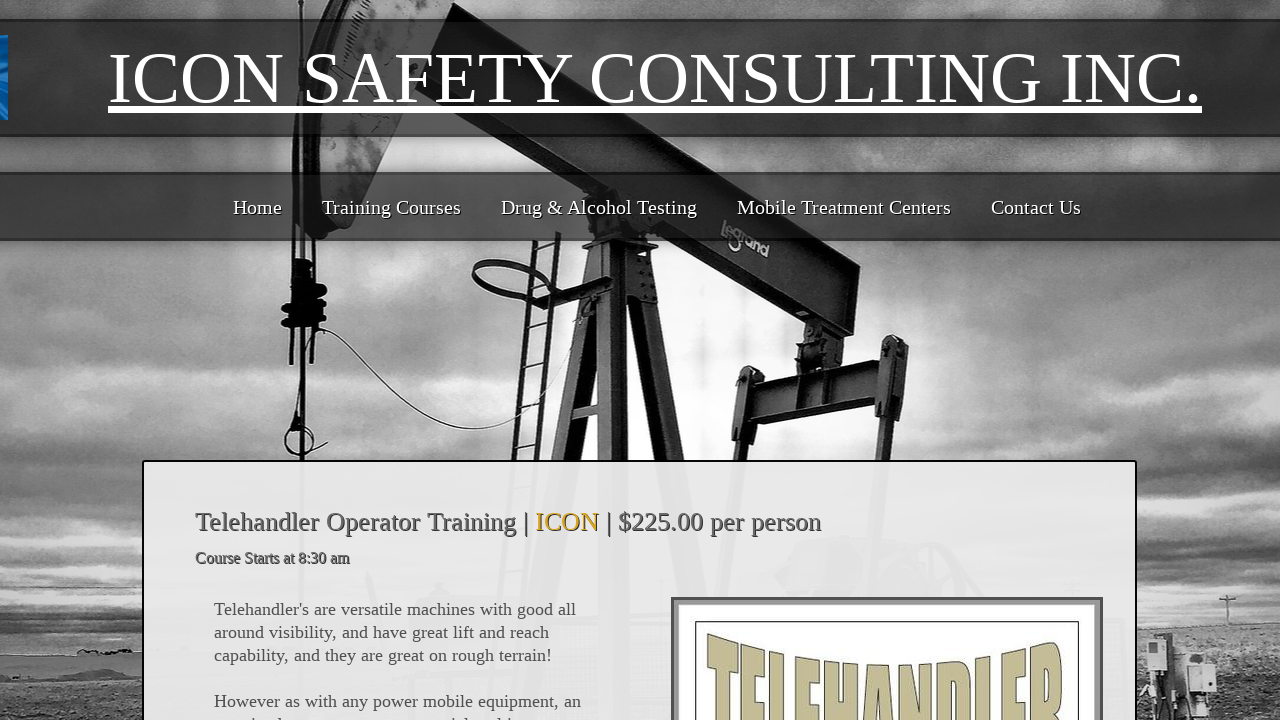

--- FILE ---
content_type: text/plain
request_url: https://www.google-analytics.com/j/collect?v=1&_v=j102&a=1567998923&t=pageview&_s=1&dl=https%3A%2F%2Fwww.iconsafetyconsulting.com%2Ftelehandler-operator-training.html&ul=en-us%40posix&dt=Telehandler%20Training%20%7C%20Camrose%20%7C%20ICON%20SAFETY%20CONSULTING%20INC.%C2%AE&sr=1280x720&vp=1280x720&_u=IEBAAEABAAAAACAAI~&jid=1253193569&gjid=913444675&cid=289998726.1769243890&tid=UA-79686303-1&_gid=701466742.1769243890&_r=1&_slc=1&z=113898110
body_size: -454
content:
2,cG-Y4WE6NMH8W